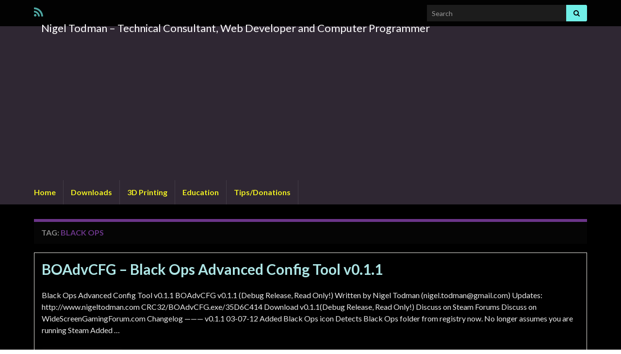

--- FILE ---
content_type: text/html; charset=utf-8
request_url: https://www.google.com/recaptcha/api2/aframe
body_size: 269
content:
<!DOCTYPE HTML><html><head><meta http-equiv="content-type" content="text/html; charset=UTF-8"></head><body><script nonce="UgJUZENWh41uMfVBPNK2Ig">/** Anti-fraud and anti-abuse applications only. See google.com/recaptcha */ try{var clients={'sodar':'https://pagead2.googlesyndication.com/pagead/sodar?'};window.addEventListener("message",function(a){try{if(a.source===window.parent){var b=JSON.parse(a.data);var c=clients[b['id']];if(c){var d=document.createElement('img');d.src=c+b['params']+'&rc='+(localStorage.getItem("rc::a")?sessionStorage.getItem("rc::b"):"");window.document.body.appendChild(d);sessionStorage.setItem("rc::e",parseInt(sessionStorage.getItem("rc::e")||0)+1);localStorage.setItem("rc::h",'1768238948200');}}}catch(b){}});window.parent.postMessage("_grecaptcha_ready", "*");}catch(b){}</script></body></html>